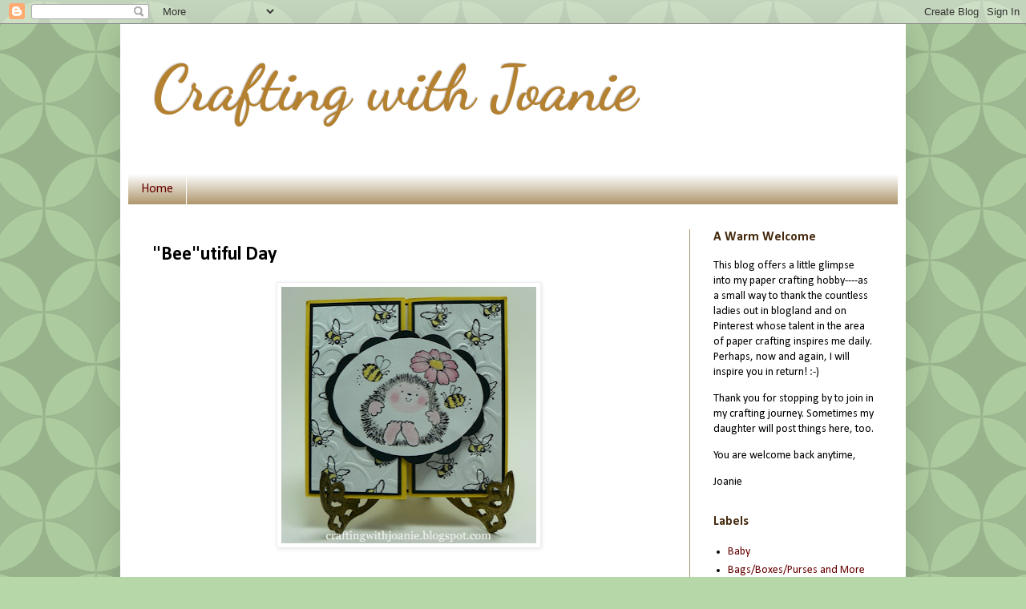

--- FILE ---
content_type: text/html; charset=UTF-8
request_url: https://craftingwithjoanie.blogspot.com/2011/09/beeutiful-day.html?showComment=1316981005209
body_size: 14092
content:
<!DOCTYPE html>
<html class='v2' dir='ltr' lang='en'>
<head>
<link href='https://www.blogger.com/static/v1/widgets/335934321-css_bundle_v2.css' rel='stylesheet' type='text/css'/>
<meta content='width=1100' name='viewport'/>
<meta content='text/html; charset=UTF-8' http-equiv='Content-Type'/>
<meta content='blogger' name='generator'/>
<link href='https://craftingwithjoanie.blogspot.com/favicon.ico' rel='icon' type='image/x-icon'/>
<link href='http://craftingwithjoanie.blogspot.com/2011/09/beeutiful-day.html' rel='canonical'/>
<link rel="alternate" type="application/atom+xml" title="Crafting with Joanie - Atom" href="https://craftingwithjoanie.blogspot.com/feeds/posts/default" />
<link rel="alternate" type="application/rss+xml" title="Crafting with Joanie - RSS" href="https://craftingwithjoanie.blogspot.com/feeds/posts/default?alt=rss" />
<link rel="service.post" type="application/atom+xml" title="Crafting with Joanie - Atom" href="https://www.blogger.com/feeds/4099776293365684944/posts/default" />

<link rel="alternate" type="application/atom+xml" title="Crafting with Joanie - Atom" href="https://craftingwithjoanie.blogspot.com/feeds/8852471319637819368/comments/default" />
<!--Can't find substitution for tag [blog.ieCssRetrofitLinks]-->
<link href='https://blogger.googleusercontent.com/img/b/R29vZ2xl/AVvXsEhVm5u8WE6SOymUlvglNflcD5lkqsiWBMG5Wh-MXbgPk5Q5SCG7UvX-IHKXSF04HA4amHbyM0UYSifnKOOtZEQTRvnVGn3CwvP2UhVA4MPNWdkt7gm5tH7XKI5QcjfrGEH4dhkrqV4VHLc/s320/Bee+Card.JPG' rel='image_src'/>
<meta content='http://craftingwithjoanie.blogspot.com/2011/09/beeutiful-day.html' property='og:url'/>
<meta content='&quot;Bee&quot;utiful Day' property='og:title'/>
<meta content='       Hello there, this I think is a gate fold card.  The measurments are 4 1/4 by 11.  Score at 2&quot;,  3 3/4&quot;,   7 1/4&quot;, and 9&quot;.   I used Gr...' property='og:description'/>
<meta content='https://blogger.googleusercontent.com/img/b/R29vZ2xl/AVvXsEhVm5u8WE6SOymUlvglNflcD5lkqsiWBMG5Wh-MXbgPk5Q5SCG7UvX-IHKXSF04HA4amHbyM0UYSifnKOOtZEQTRvnVGn3CwvP2UhVA4MPNWdkt7gm5tH7XKI5QcjfrGEH4dhkrqV4VHLc/w1200-h630-p-k-no-nu/Bee+Card.JPG' property='og:image'/>
<title>Crafting with Joanie: "Bee"utiful Day</title>
<style type='text/css'>@font-face{font-family:'Calibri';font-style:normal;font-weight:400;font-display:swap;src:url(//fonts.gstatic.com/l/font?kit=J7afnpV-BGlaFfdAhLEY67FIEjg&skey=a1029226f80653a8&v=v15)format('woff2');unicode-range:U+0000-00FF,U+0131,U+0152-0153,U+02BB-02BC,U+02C6,U+02DA,U+02DC,U+0304,U+0308,U+0329,U+2000-206F,U+20AC,U+2122,U+2191,U+2193,U+2212,U+2215,U+FEFF,U+FFFD;}@font-face{font-family:'Calibri';font-style:normal;font-weight:700;font-display:swap;src:url(//fonts.gstatic.com/l/font?kit=J7aanpV-BGlaFfdAjAo9_pxqHxIZrCE&skey=cd2dd6afe6bf0eb2&v=v15)format('woff2');unicode-range:U+0000-00FF,U+0131,U+0152-0153,U+02BB-02BC,U+02C6,U+02DA,U+02DC,U+0304,U+0308,U+0329,U+2000-206F,U+20AC,U+2122,U+2191,U+2193,U+2212,U+2215,U+FEFF,U+FFFD;}@font-face{font-family:'Dancing Script';font-style:normal;font-weight:700;font-display:swap;src:url(//fonts.gstatic.com/s/dancingscript/v29/If2cXTr6YS-zF4S-kcSWSVi_sxjsohD9F50Ruu7B1i03Rep8hNX6plRPjLo.woff2)format('woff2');unicode-range:U+0102-0103,U+0110-0111,U+0128-0129,U+0168-0169,U+01A0-01A1,U+01AF-01B0,U+0300-0301,U+0303-0304,U+0308-0309,U+0323,U+0329,U+1EA0-1EF9,U+20AB;}@font-face{font-family:'Dancing Script';font-style:normal;font-weight:700;font-display:swap;src:url(//fonts.gstatic.com/s/dancingscript/v29/If2cXTr6YS-zF4S-kcSWSVi_sxjsohD9F50Ruu7B1i03ROp8hNX6plRPjLo.woff2)format('woff2');unicode-range:U+0100-02BA,U+02BD-02C5,U+02C7-02CC,U+02CE-02D7,U+02DD-02FF,U+0304,U+0308,U+0329,U+1D00-1DBF,U+1E00-1E9F,U+1EF2-1EFF,U+2020,U+20A0-20AB,U+20AD-20C0,U+2113,U+2C60-2C7F,U+A720-A7FF;}@font-face{font-family:'Dancing Script';font-style:normal;font-weight:700;font-display:swap;src:url(//fonts.gstatic.com/s/dancingscript/v29/If2cXTr6YS-zF4S-kcSWSVi_sxjsohD9F50Ruu7B1i03Sup8hNX6plRP.woff2)format('woff2');unicode-range:U+0000-00FF,U+0131,U+0152-0153,U+02BB-02BC,U+02C6,U+02DA,U+02DC,U+0304,U+0308,U+0329,U+2000-206F,U+20AC,U+2122,U+2191,U+2193,U+2212,U+2215,U+FEFF,U+FFFD;}</style>
<style id='page-skin-1' type='text/css'><!--
/*
-----------------------------------------------
Blogger Template Style
Name:     Simple
Designer: Blogger
URL:      www.blogger.com
----------------------------------------------- */
/* Content
----------------------------------------------- */
body {
font: normal normal 14px Calibri;
color: #000000;
background: #b6d7a8 url(//themes.googleusercontent.com/image?id=0BwVBOzw_-hbMODkzNDVjYTEtYzNiYi00YjRkLThkZjAtOGM0MGI5NzRhZjM4) repeat scroll top center /* Credit: Ollustrator (http://www.istockphoto.com/googleimages.php?id=9505737&platform=blogger) */;
padding: 0 40px 40px 40px;
}
html body .region-inner {
min-width: 0;
max-width: 100%;
width: auto;
}
h2 {
font-size: 22px;
}
a:link {
text-decoration:none;
color: #660000;
}
a:visited {
text-decoration:none;
color: #660000;
}
a:hover {
text-decoration:underline;
color: #274e13;
}
.body-fauxcolumn-outer .fauxcolumn-inner {
background: transparent none repeat scroll top left;
_background-image: none;
}
.body-fauxcolumn-outer .cap-top {
position: absolute;
z-index: 1;
height: 400px;
width: 100%;
}
.body-fauxcolumn-outer .cap-top .cap-left {
width: 100%;
background: transparent none repeat-x scroll top left;
_background-image: none;
}
.content-outer {
-moz-box-shadow: 0 0 40px rgba(0, 0, 0, .15);
-webkit-box-shadow: 0 0 5px rgba(0, 0, 0, .15);
-goog-ms-box-shadow: 0 0 10px #333333;
box-shadow: 0 0 40px rgba(0, 0, 0, .15);
margin-bottom: 1px;
}
.content-inner {
padding: 10px 10px;
}
.content-inner {
background-color: #ffffff;
}
/* Header
----------------------------------------------- */
.header-outer {
background: transparent none repeat-x scroll 0 -400px;
_background-image: none;
}
.Header h1 {
font: normal bold 80px Dancing Script;
color: #b48131;
text-shadow: -1px -1px 1px rgba(0, 0, 0, .2);
}
.Header h1 a {
color: #b48131;
}
.Header .description {
font-size: 140%;
color: #44290d;
}
.header-inner .Header .titlewrapper {
padding: 22px 30px;
}
.header-inner .Header .descriptionwrapper {
padding: 0 30px;
}
/* Tabs
----------------------------------------------- */
.tabs-inner .section:first-child {
border-top: 1px solid #ffffff;
}
.tabs-inner .section:first-child ul {
margin-top: -1px;
border-top: 1px solid #ffffff;
border-left: 0 solid #ffffff;
border-right: 0 solid #ffffff;
}
.tabs-inner .widget ul {
background: #ad966c url(https://resources.blogblog.com/blogblog/data/1kt/simple/gradients_light.png) repeat-x scroll 0 -800px;
_background-image: none;
border-bottom: 1px solid #ffffff;
margin-top: 0;
margin-left: -30px;
margin-right: -30px;
}
.tabs-inner .widget li a {
display: inline-block;
padding: .6em 1em;
font: normal normal 16px Calibri;
color: #660000;
border-left: 1px solid #ffffff;
border-right: 1px solid #ffffff;
}
.tabs-inner .widget li:first-child a {
border-left: none;
}
.tabs-inner .widget li.selected a, .tabs-inner .widget li a:hover {
color: #ffffff;
background-color: #44290d;
text-decoration: none;
}
/* Columns
----------------------------------------------- */
.main-outer {
border-top: 0 solid #ad966c;
}
.fauxcolumn-left-outer .fauxcolumn-inner {
border-right: 1px solid #ad966c;
}
.fauxcolumn-right-outer .fauxcolumn-inner {
border-left: 1px solid #ad966c;
}
/* Headings
----------------------------------------------- */
div.widget > h2,
div.widget h2.title {
margin: 0 0 1em 0;
font: normal bold 16px Calibri;
color: #44290d;
}
/* Widgets
----------------------------------------------- */
.widget .zippy {
color: #44290d;
text-shadow: 2px 2px 1px rgba(0, 0, 0, .1);
}
.widget .popular-posts ul {
list-style: none;
}
/* Posts
----------------------------------------------- */
h2.date-header {
font: normal bold 11px Arial, Tahoma, Helvetica, FreeSans, sans-serif;
}
.date-header span {
background-color: transparent;
color: #ad966c;
padding: inherit;
letter-spacing: inherit;
margin: inherit;
}
.main-inner {
padding-top: 30px;
padding-bottom: 30px;
}
.main-inner .column-center-inner {
padding: 0 15px;
}
.main-inner .column-center-inner .section {
margin: 0 15px;
}
.post {
margin: 0 0 25px 0;
}
h3.post-title, .comments h4 {
font: normal bold 24px Calibri;
margin: .75em 0 0;
}
.post-body {
font-size: 110%;
line-height: 1.4;
position: relative;
}
.post-body img, .post-body .tr-caption-container, .Profile img, .Image img,
.BlogList .item-thumbnail img {
padding: 2px;
background: #ffffff;
border: 1px solid #efefef;
-moz-box-shadow: 1px 1px 5px rgba(0, 0, 0, .1);
-webkit-box-shadow: 1px 1px 5px rgba(0, 0, 0, .1);
box-shadow: 1px 1px 5px rgba(0, 0, 0, .1);
}
.post-body img, .post-body .tr-caption-container {
padding: 5px;
}
.post-body .tr-caption-container {
color: #44290d;
}
.post-body .tr-caption-container img {
padding: 0;
background: transparent;
border: none;
-moz-box-shadow: 0 0 0 rgba(0, 0, 0, .1);
-webkit-box-shadow: 0 0 0 rgba(0, 0, 0, .1);
box-shadow: 0 0 0 rgba(0, 0, 0, .1);
}
.post-header {
margin: 0 0 1.5em;
line-height: 1.6;
font-size: 90%;
}
.post-footer {
margin: 20px -2px 0;
padding: 5px 10px;
color: #ad966c;
background-color: #fafafa;
border-bottom: 1px solid #efefef;
line-height: 1.6;
font-size: 90%;
}
#comments .comment-author {
padding-top: 1.5em;
border-top: 1px solid #ad966c;
background-position: 0 1.5em;
}
#comments .comment-author:first-child {
padding-top: 0;
border-top: none;
}
.avatar-image-container {
margin: .2em 0 0;
}
#comments .avatar-image-container img {
border: 1px solid #efefef;
}
/* Comments
----------------------------------------------- */
.comments .comments-content .icon.blog-author {
background-repeat: no-repeat;
background-image: url([data-uri]);
}
.comments .comments-content .loadmore a {
border-top: 1px solid #44290d;
border-bottom: 1px solid #44290d;
}
.comments .comment-thread.inline-thread {
background-color: #fafafa;
}
.comments .continue {
border-top: 2px solid #44290d;
}
/* Accents
---------------------------------------------- */
.section-columns td.columns-cell {
border-left: 1px solid #ad966c;
}
.blog-pager {
background: transparent none no-repeat scroll top center;
}
.blog-pager-older-link, .home-link,
.blog-pager-newer-link {
background-color: #ffffff;
padding: 5px;
}
.footer-outer {
border-top: 0 dashed #bbbbbb;
}
/* Mobile
----------------------------------------------- */
body.mobile  {
background-size: auto;
}
.mobile .body-fauxcolumn-outer {
background: transparent none repeat scroll top left;
}
.mobile .body-fauxcolumn-outer .cap-top {
background-size: 100% auto;
}
.mobile .content-outer {
-webkit-box-shadow: 0 0 3px rgba(0, 0, 0, .15);
box-shadow: 0 0 3px rgba(0, 0, 0, .15);
}
.mobile .tabs-inner .widget ul {
margin-left: 0;
margin-right: 0;
}
.mobile .post {
margin: 0;
}
.mobile .main-inner .column-center-inner .section {
margin: 0;
}
.mobile .date-header span {
padding: 0.1em 10px;
margin: 0 -10px;
}
.mobile h3.post-title {
margin: 0;
}
.mobile .blog-pager {
background: transparent none no-repeat scroll top center;
}
.mobile .footer-outer {
border-top: none;
}
.mobile .main-inner, .mobile .footer-inner {
background-color: #ffffff;
}
.mobile-index-contents {
color: #000000;
}
.mobile-link-button {
background-color: #660000;
}
.mobile-link-button a:link, .mobile-link-button a:visited {
color: #ffffff;
}
.mobile .tabs-inner .section:first-child {
border-top: none;
}
.mobile .tabs-inner .PageList .widget-content {
background-color: #44290d;
color: #ffffff;
border-top: 1px solid #ffffff;
border-bottom: 1px solid #ffffff;
}
.mobile .tabs-inner .PageList .widget-content .pagelist-arrow {
border-left: 1px solid #ffffff;
}

--></style>
<style id='template-skin-1' type='text/css'><!--
body {
min-width: 980px;
}
.content-outer, .content-fauxcolumn-outer, .region-inner {
min-width: 980px;
max-width: 980px;
_width: 980px;
}
.main-inner .columns {
padding-left: 0px;
padding-right: 260px;
}
.main-inner .fauxcolumn-center-outer {
left: 0px;
right: 260px;
/* IE6 does not respect left and right together */
_width: expression(this.parentNode.offsetWidth -
parseInt("0px") -
parseInt("260px") + 'px');
}
.main-inner .fauxcolumn-left-outer {
width: 0px;
}
.main-inner .fauxcolumn-right-outer {
width: 260px;
}
.main-inner .column-left-outer {
width: 0px;
right: 100%;
margin-left: -0px;
}
.main-inner .column-right-outer {
width: 260px;
margin-right: -260px;
}
#layout {
min-width: 0;
}
#layout .content-outer {
min-width: 0;
width: 800px;
}
#layout .region-inner {
min-width: 0;
width: auto;
}
body#layout div.add_widget {
padding: 8px;
}
body#layout div.add_widget a {
margin-left: 32px;
}
--></style>
<style>
    body {background-image:url(\/\/themes.googleusercontent.com\/image?id=0BwVBOzw_-hbMODkzNDVjYTEtYzNiYi00YjRkLThkZjAtOGM0MGI5NzRhZjM4);}
    
@media (max-width: 200px) { body {background-image:url(\/\/themes.googleusercontent.com\/image?id=0BwVBOzw_-hbMODkzNDVjYTEtYzNiYi00YjRkLThkZjAtOGM0MGI5NzRhZjM4&options=w200);}}
@media (max-width: 400px) and (min-width: 201px) { body {background-image:url(\/\/themes.googleusercontent.com\/image?id=0BwVBOzw_-hbMODkzNDVjYTEtYzNiYi00YjRkLThkZjAtOGM0MGI5NzRhZjM4&options=w400);}}
@media (max-width: 800px) and (min-width: 401px) { body {background-image:url(\/\/themes.googleusercontent.com\/image?id=0BwVBOzw_-hbMODkzNDVjYTEtYzNiYi00YjRkLThkZjAtOGM0MGI5NzRhZjM4&options=w800);}}
@media (max-width: 1200px) and (min-width: 801px) { body {background-image:url(\/\/themes.googleusercontent.com\/image?id=0BwVBOzw_-hbMODkzNDVjYTEtYzNiYi00YjRkLThkZjAtOGM0MGI5NzRhZjM4&options=w1200);}}
/* Last tag covers anything over one higher than the previous max-size cap. */
@media (min-width: 1201px) { body {background-image:url(\/\/themes.googleusercontent.com\/image?id=0BwVBOzw_-hbMODkzNDVjYTEtYzNiYi00YjRkLThkZjAtOGM0MGI5NzRhZjM4&options=w1600);}}
  </style>
<link href='https://www.blogger.com/dyn-css/authorization.css?targetBlogID=4099776293365684944&amp;zx=e1c651ed-5f7a-433b-a4ff-383fe4b12843' media='none' onload='if(media!=&#39;all&#39;)media=&#39;all&#39;' rel='stylesheet'/><noscript><link href='https://www.blogger.com/dyn-css/authorization.css?targetBlogID=4099776293365684944&amp;zx=e1c651ed-5f7a-433b-a4ff-383fe4b12843' rel='stylesheet'/></noscript>
<meta name='google-adsense-platform-account' content='ca-host-pub-1556223355139109'/>
<meta name='google-adsense-platform-domain' content='blogspot.com'/>

</head>
<body class='loading variant-pale'>
<div class='navbar section' id='navbar' name='Navbar'><div class='widget Navbar' data-version='1' id='Navbar1'><script type="text/javascript">
    function setAttributeOnload(object, attribute, val) {
      if(window.addEventListener) {
        window.addEventListener('load',
          function(){ object[attribute] = val; }, false);
      } else {
        window.attachEvent('onload', function(){ object[attribute] = val; });
      }
    }
  </script>
<div id="navbar-iframe-container"></div>
<script type="text/javascript" src="https://apis.google.com/js/platform.js"></script>
<script type="text/javascript">
      gapi.load("gapi.iframes:gapi.iframes.style.bubble", function() {
        if (gapi.iframes && gapi.iframes.getContext) {
          gapi.iframes.getContext().openChild({
              url: 'https://www.blogger.com/navbar/4099776293365684944?po\x3d8852471319637819368\x26origin\x3dhttps://craftingwithjoanie.blogspot.com',
              where: document.getElementById("navbar-iframe-container"),
              id: "navbar-iframe"
          });
        }
      });
    </script><script type="text/javascript">
(function() {
var script = document.createElement('script');
script.type = 'text/javascript';
script.src = '//pagead2.googlesyndication.com/pagead/js/google_top_exp.js';
var head = document.getElementsByTagName('head')[0];
if (head) {
head.appendChild(script);
}})();
</script>
</div></div>
<div class='body-fauxcolumns'>
<div class='fauxcolumn-outer body-fauxcolumn-outer'>
<div class='cap-top'>
<div class='cap-left'></div>
<div class='cap-right'></div>
</div>
<div class='fauxborder-left'>
<div class='fauxborder-right'></div>
<div class='fauxcolumn-inner'>
</div>
</div>
<div class='cap-bottom'>
<div class='cap-left'></div>
<div class='cap-right'></div>
</div>
</div>
</div>
<div class='content'>
<div class='content-fauxcolumns'>
<div class='fauxcolumn-outer content-fauxcolumn-outer'>
<div class='cap-top'>
<div class='cap-left'></div>
<div class='cap-right'></div>
</div>
<div class='fauxborder-left'>
<div class='fauxborder-right'></div>
<div class='fauxcolumn-inner'>
</div>
</div>
<div class='cap-bottom'>
<div class='cap-left'></div>
<div class='cap-right'></div>
</div>
</div>
</div>
<div class='content-outer'>
<div class='content-cap-top cap-top'>
<div class='cap-left'></div>
<div class='cap-right'></div>
</div>
<div class='fauxborder-left content-fauxborder-left'>
<div class='fauxborder-right content-fauxborder-right'></div>
<div class='content-inner'>
<header>
<div class='header-outer'>
<div class='header-cap-top cap-top'>
<div class='cap-left'></div>
<div class='cap-right'></div>
</div>
<div class='fauxborder-left header-fauxborder-left'>
<div class='fauxborder-right header-fauxborder-right'></div>
<div class='region-inner header-inner'>
<div class='header section' id='header' name='Header'><div class='widget Header' data-version='1' id='Header1'>
<div id='header-inner'>
<div class='titlewrapper'>
<h1 class='title'>
<a href='https://craftingwithjoanie.blogspot.com/'>
Crafting with Joanie
</a>
</h1>
</div>
<div class='descriptionwrapper'>
<p class='description'><span>
</span></p>
</div>
</div>
</div></div>
</div>
</div>
<div class='header-cap-bottom cap-bottom'>
<div class='cap-left'></div>
<div class='cap-right'></div>
</div>
</div>
</header>
<div class='tabs-outer'>
<div class='tabs-cap-top cap-top'>
<div class='cap-left'></div>
<div class='cap-right'></div>
</div>
<div class='fauxborder-left tabs-fauxborder-left'>
<div class='fauxborder-right tabs-fauxborder-right'></div>
<div class='region-inner tabs-inner'>
<div class='tabs section' id='crosscol' name='Cross-Column'><div class='widget PageList' data-version='1' id='PageList1'>
<h2>Pages</h2>
<div class='widget-content'>
<ul>
<li>
<a href='https://craftingwithjoanie.blogspot.com/'>Home</a>
</li>
</ul>
<div class='clear'></div>
</div>
</div></div>
<div class='tabs no-items section' id='crosscol-overflow' name='Cross-Column 2'></div>
</div>
</div>
<div class='tabs-cap-bottom cap-bottom'>
<div class='cap-left'></div>
<div class='cap-right'></div>
</div>
</div>
<div class='main-outer'>
<div class='main-cap-top cap-top'>
<div class='cap-left'></div>
<div class='cap-right'></div>
</div>
<div class='fauxborder-left main-fauxborder-left'>
<div class='fauxborder-right main-fauxborder-right'></div>
<div class='region-inner main-inner'>
<div class='columns fauxcolumns'>
<div class='fauxcolumn-outer fauxcolumn-center-outer'>
<div class='cap-top'>
<div class='cap-left'></div>
<div class='cap-right'></div>
</div>
<div class='fauxborder-left'>
<div class='fauxborder-right'></div>
<div class='fauxcolumn-inner'>
</div>
</div>
<div class='cap-bottom'>
<div class='cap-left'></div>
<div class='cap-right'></div>
</div>
</div>
<div class='fauxcolumn-outer fauxcolumn-left-outer'>
<div class='cap-top'>
<div class='cap-left'></div>
<div class='cap-right'></div>
</div>
<div class='fauxborder-left'>
<div class='fauxborder-right'></div>
<div class='fauxcolumn-inner'>
</div>
</div>
<div class='cap-bottom'>
<div class='cap-left'></div>
<div class='cap-right'></div>
</div>
</div>
<div class='fauxcolumn-outer fauxcolumn-right-outer'>
<div class='cap-top'>
<div class='cap-left'></div>
<div class='cap-right'></div>
</div>
<div class='fauxborder-left'>
<div class='fauxborder-right'></div>
<div class='fauxcolumn-inner'>
</div>
</div>
<div class='cap-bottom'>
<div class='cap-left'></div>
<div class='cap-right'></div>
</div>
</div>
<!-- corrects IE6 width calculation -->
<div class='columns-inner'>
<div class='column-center-outer'>
<div class='column-center-inner'>
<div class='main section' id='main' name='Main'><div class='widget Blog' data-version='1' id='Blog1'>
<div class='blog-posts hfeed'>

          <div class="date-outer">
        

          <div class="date-posts">
        
<div class='post-outer'>
<div class='post hentry uncustomized-post-template' itemprop='blogPost' itemscope='itemscope' itemtype='http://schema.org/BlogPosting'>
<meta content='https://blogger.googleusercontent.com/img/b/R29vZ2xl/AVvXsEhVm5u8WE6SOymUlvglNflcD5lkqsiWBMG5Wh-MXbgPk5Q5SCG7UvX-IHKXSF04HA4amHbyM0UYSifnKOOtZEQTRvnVGn3CwvP2UhVA4MPNWdkt7gm5tH7XKI5QcjfrGEH4dhkrqV4VHLc/s320/Bee+Card.JPG' itemprop='image_url'/>
<meta content='4099776293365684944' itemprop='blogId'/>
<meta content='8852471319637819368' itemprop='postId'/>
<a name='8852471319637819368'></a>
<h3 class='post-title entry-title' itemprop='name'>
"Bee"utiful Day
</h3>
<div class='post-header'>
<div class='post-header-line-1'></div>
</div>
<div class='post-body entry-content' id='post-body-8852471319637819368' itemprop='description articleBody'>
<div class="separator" style="clear: both; text-align: center;">
<a href="https://blogger.googleusercontent.com/img/b/R29vZ2xl/AVvXsEhVm5u8WE6SOymUlvglNflcD5lkqsiWBMG5Wh-MXbgPk5Q5SCG7UvX-IHKXSF04HA4amHbyM0UYSifnKOOtZEQTRvnVGn3CwvP2UhVA4MPNWdkt7gm5tH7XKI5QcjfrGEH4dhkrqV4VHLc/s1600/Bee+Card.JPG" imageanchor="1" style="margin-left: 1em; margin-right: 1em;"><img border="0" height="320" src="https://blogger.googleusercontent.com/img/b/R29vZ2xl/AVvXsEhVm5u8WE6SOymUlvglNflcD5lkqsiWBMG5Wh-MXbgPk5Q5SCG7UvX-IHKXSF04HA4amHbyM0UYSifnKOOtZEQTRvnVGn3CwvP2UhVA4MPNWdkt7gm5tH7XKI5QcjfrGEH4dhkrqV4VHLc/s320/Bee+Card.JPG" width="318" /></a></div>
<div class="separator" style="clear: both; text-align: center;">
<br /></div>
<div class="separator" style="clear: both; text-align: center;">
<br /></div>
<div class="separator" style="clear: both; text-align: center;">
Hello there, this I think is a gate fold card.&nbsp; The measurments are 4 1/4 by 11.&nbsp; Score at 2",&nbsp; 3 3/4", </div>
<div class="separator" style="clear: both; text-align: center;">
7 1/4", and 9".&nbsp;&nbsp; I used Grey Flannel ink along with Sunny Yellow, Baby Pink, and also Blush, a&nbsp;CTMH product.&nbsp; The stamp set was from Penny Black.</div>
<div class="separator" style="clear: both; text-align: center;">
<br /></div>
<div class="separator" style="clear: both; text-align: center;">
<br /></div>
<div class="separator" style="clear: both; text-align: center;">
<a href="https://blogger.googleusercontent.com/img/b/R29vZ2xl/AVvXsEgIuXxWLvF-loyfBL_65MHFoJlpVqZsmbLgt5jXrcW8LOjrtYYjOXqo737A5TQgwESXGQzuvgTX0FaNeWVNguLp_EQ5DQkCjyi4quNTJXkljWdpphyphenhyphenmuiJidTJXEWD39eyjtuMReSeuZtw/s1600/Bee+Card+2.JPG" imageanchor="1" style="margin-left: 1em; margin-right: 1em;"><img border="0" height="202" src="https://blogger.googleusercontent.com/img/b/R29vZ2xl/AVvXsEgIuXxWLvF-loyfBL_65MHFoJlpVqZsmbLgt5jXrcW8LOjrtYYjOXqo737A5TQgwESXGQzuvgTX0FaNeWVNguLp_EQ5DQkCjyi4quNTJXkljWdpphyphenhyphenmuiJidTJXEWD39eyjtuMReSeuZtw/s320/Bee+Card+2.JPG" width="320" /></a></div>
<br />
<br />
<div class="separator" style="clear: both; text-align: center;">
<a href="https://blogger.googleusercontent.com/img/b/R29vZ2xl/AVvXsEioVmSj1NIiDCBpWp5rr4JTIadgj0OXCtQ1qeJOFOlAL35lxcyePPbX-eHiuSgUFEypxAGOqsNW6QsMWK-27UlSJvdgXSPuftZvUDxnH-GEJ_sqUS48_oPWvcYTQlkq1Rv0XZFqthXTmoI/s1600/Bee+Card+3.JPG" imageanchor="1" style="margin-left: 1em; margin-right: 1em;"><img border="0" height="194" src="https://blogger.googleusercontent.com/img/b/R29vZ2xl/AVvXsEioVmSj1NIiDCBpWp5rr4JTIadgj0OXCtQ1qeJOFOlAL35lxcyePPbX-eHiuSgUFEypxAGOqsNW6QsMWK-27UlSJvdgXSPuftZvUDxnH-GEJ_sqUS48_oPWvcYTQlkq1Rv0XZFqthXTmoI/s320/Bee+Card+3.JPG" width="320" /></a></div>
<br />
<br />
<div class="separator" style="clear: both; text-align: center;">
<a href="https://blogger.googleusercontent.com/img/b/R29vZ2xl/AVvXsEhIyokIzAMoaLrm87g1bz0Y_92orik7JgNHt9RuPWr5hk7Z9ielJXjMew0dPVcgDPK6QjmnZpg2gTJrVfNAC1JSjp_3QkBFtW1J93I3kJQ0wj0iG-GHYfG3Xp4Qnz7iBm1ai2tuHrEyoUY/s1600/Bee+Card+4.JPG" imageanchor="1" style="margin-left: 1em; margin-right: 1em;"><img border="0" height="231" src="https://blogger.googleusercontent.com/img/b/R29vZ2xl/AVvXsEhIyokIzAMoaLrm87g1bz0Y_92orik7JgNHt9RuPWr5hk7Z9ielJXjMew0dPVcgDPK6QjmnZpg2gTJrVfNAC1JSjp_3QkBFtW1J93I3kJQ0wj0iG-GHYfG3Xp4Qnz7iBm1ai2tuHrEyoUY/s320/Bee+Card+4.JPG" width="320" /></a></div>
<br />
Thank you so much for stopping by, hope you have a "Bee"utiful day, ;-) Joanie
<div style='clear: both;'></div>
</div>
<div class='post-footer'>
<div class='post-footer-line post-footer-line-1'>
<span class='post-author vcard'>
</span>
<span class='post-timestamp'>
</span>
<span class='post-comment-link'>
</span>
<span class='post-icons'>
</span>
<div class='post-share-buttons goog-inline-block'>
</div>
</div>
<div class='post-footer-line post-footer-line-2'>
<span class='post-labels'>
Labels:
<a href='https://craftingwithjoanie.blogspot.com/search/label/Just%20Because' rel='tag'>Just Because</a>
</span>
</div>
<div class='post-footer-line post-footer-line-3'>
<span class='post-location'>
</span>
</div>
</div>
</div>
<div class='comments' id='comments'>
<a name='comments'></a>
<h4>4 comments:</h4>
<div id='Blog1_comments-block-wrapper'>
<dl class='avatar-comment-indent' id='comments-block'>
<dt class='comment-author ' id='c1799334647985842054'>
<a name='c1799334647985842054'></a>
<div class="avatar-image-container avatar-stock"><span dir="ltr"><a href="https://www.blogger.com/profile/13740972081621708752" target="" rel="nofollow" onclick="" class="avatar-hovercard" id="av-1799334647985842054-13740972081621708752"><img src="//www.blogger.com/img/blogger_logo_round_35.png" width="35" height="35" alt="" title="Jane O&amp;#39;Leary">

</a></span></div>
<a href='https://www.blogger.com/profile/13740972081621708752' rel='nofollow'>Jane O&#39;Leary</a>
said...
</dt>
<dd class='comment-body' id='Blog1_cmt-1799334647985842054'>
<p>
Oh my gosh, that is the cutest little critter. Love it.
</p>
</dd>
<dd class='comment-footer'>
<span class='comment-timestamp'>
<a href='https://craftingwithjoanie.blogspot.com/2011/09/beeutiful-day.html?showComment=1316641640662#c1799334647985842054' title='comment permalink'>
September 21, 2011 at 2:47&#8239;PM
</a>
<span class='item-control blog-admin pid-86989995'>
<a class='comment-delete' href='https://www.blogger.com/comment/delete/4099776293365684944/1799334647985842054' title='Delete Comment'>
<img src='https://resources.blogblog.com/img/icon_delete13.gif'/>
</a>
</span>
</span>
</dd>
<dt class='comment-author ' id='c3081308961061215942'>
<a name='c3081308961061215942'></a>
<div class="avatar-image-container avatar-stock"><span dir="ltr"><img src="//resources.blogblog.com/img/blank.gif" width="35" height="35" alt="" title="Anonymous">

</span></div>
Anonymous
said...
</dt>
<dd class='comment-body' id='Blog1_cmt-3081308961061215942'>
<p>
Suuuuuuuper cute!  So you started with a 12&quot; x 5 1/2&quot; piece of paper?  I&#39;m totally diggin&#39; this style.  Way to go!  :-)
</p>
</dd>
<dd class='comment-footer'>
<span class='comment-timestamp'>
<a href='https://craftingwithjoanie.blogspot.com/2011/09/beeutiful-day.html?showComment=1316643636095#c3081308961061215942' title='comment permalink'>
September 21, 2011 at 3:20&#8239;PM
</a>
<span class='item-control blog-admin pid-292198758'>
<a class='comment-delete' href='https://www.blogger.com/comment/delete/4099776293365684944/3081308961061215942' title='Delete Comment'>
<img src='https://resources.blogblog.com/img/icon_delete13.gif'/>
</a>
</span>
</span>
</dd>
<dt class='comment-author blog-author' id='c1841813294497791925'>
<a name='c1841813294497791925'></a>
<div class="avatar-image-container vcard"><span dir="ltr"><a href="https://www.blogger.com/profile/14948030441138474197" target="" rel="nofollow" onclick="" class="avatar-hovercard" id="av-1841813294497791925-14948030441138474197"><img src="https://resources.blogblog.com/img/blank.gif" width="35" height="35" class="delayLoad" style="display: none;" longdesc="//blogger.googleusercontent.com/img/b/R29vZ2xl/AVvXsEg2kyGmuog2vu5shhwXyZyLaidASosh14LyfU1NN_UTYbyUfIeOUrknkZRP3D5o_R3kgs6pf1VrZcCGDZsRQTsopzQwW3X-4ex_JuUeJtadEwdKHOCxZJETPHzN-AlDGA/s45-c/Rose+for+Profile+Photo.JPG" alt="" title="tjhubner">

<noscript><img src="//blogger.googleusercontent.com/img/b/R29vZ2xl/AVvXsEg2kyGmuog2vu5shhwXyZyLaidASosh14LyfU1NN_UTYbyUfIeOUrknkZRP3D5o_R3kgs6pf1VrZcCGDZsRQTsopzQwW3X-4ex_JuUeJtadEwdKHOCxZJETPHzN-AlDGA/s45-c/Rose+for+Profile+Photo.JPG" width="35" height="35" class="photo" alt=""></noscript></a></span></div>
<a href='https://www.blogger.com/profile/14948030441138474197' rel='nofollow'>tjhubner</a>
said...
</dt>
<dd class='comment-body' id='Blog1_cmt-1841813294497791925'>
<p>
Thank you so much ladies.  It is always so nice to know that someone out there liked what I made. Thank you once again.  Hugs Joanie
</p>
</dd>
<dd class='comment-footer'>
<span class='comment-timestamp'>
<a href='https://craftingwithjoanie.blogspot.com/2011/09/beeutiful-day.html?showComment=1316644903971#c1841813294497791925' title='comment permalink'>
September 21, 2011 at 3:41&#8239;PM
</a>
<span class='item-control blog-admin pid-375934474'>
<a class='comment-delete' href='https://www.blogger.com/comment/delete/4099776293365684944/1841813294497791925' title='Delete Comment'>
<img src='https://resources.blogblog.com/img/icon_delete13.gif'/>
</a>
</span>
</span>
</dd>
<dt class='comment-author ' id='c7379158105336495726'>
<a name='c7379158105336495726'></a>
<div class="avatar-image-container avatar-stock"><span dir="ltr"><a href="https://www.blogger.com/profile/13740972081621708752" target="" rel="nofollow" onclick="" class="avatar-hovercard" id="av-7379158105336495726-13740972081621708752"><img src="//www.blogger.com/img/blogger_logo_round_35.png" width="35" height="35" alt="" title="Jane O&amp;#39;Leary">

</a></span></div>
<a href='https://www.blogger.com/profile/13740972081621708752' rel='nofollow'>Jane O&#39;Leary</a>
said...
</dt>
<dd class='comment-body' id='Blog1_cmt-7379158105336495726'>
<p>
Joanie, you are truly an inspiration to me, thank you. I love your work and that&#39;s my I left you an award on my blog. Come visit and see your award. www.doingitwithink.blogspot.com
</p>
</dd>
<dd class='comment-footer'>
<span class='comment-timestamp'>
<a href='https://craftingwithjoanie.blogspot.com/2011/09/beeutiful-day.html?showComment=1316981005209#c7379158105336495726' title='comment permalink'>
September 25, 2011 at 1:03&#8239;PM
</a>
<span class='item-control blog-admin pid-86989995'>
<a class='comment-delete' href='https://www.blogger.com/comment/delete/4099776293365684944/7379158105336495726' title='Delete Comment'>
<img src='https://resources.blogblog.com/img/icon_delete13.gif'/>
</a>
</span>
</span>
</dd>
</dl>
</div>
<p class='comment-footer'>
<a href='https://www.blogger.com/comment/fullpage/post/4099776293365684944/8852471319637819368' onclick='javascript:window.open(this.href, "bloggerPopup", "toolbar=0,location=0,statusbar=1,menubar=0,scrollbars=yes,width=640,height=500"); return false;'>Post a Comment</a>
</p>
</div>
</div>

        </div></div>
      
</div>
<div class='blog-pager' id='blog-pager'>
<span id='blog-pager-newer-link'>
<a class='blog-pager-newer-link' href='https://craftingwithjoanie.blogspot.com/2011/09/this-is-first-for-me.html' id='Blog1_blog-pager-newer-link' title='Newer Post'>Newer Post</a>
</span>
<span id='blog-pager-older-link'>
<a class='blog-pager-older-link' href='https://craftingwithjoanie.blogspot.com/2011/09/pink-butterfly.html' id='Blog1_blog-pager-older-link' title='Older Post'>Older Post</a>
</span>
<a class='home-link' href='https://craftingwithjoanie.blogspot.com/'>Home</a>
</div>
<div class='clear'></div>
<div class='post-feeds'>
<div class='feed-links'>
Subscribe to:
<a class='feed-link' href='https://craftingwithjoanie.blogspot.com/feeds/8852471319637819368/comments/default' target='_blank' type='application/atom+xml'>Post Comments (Atom)</a>
</div>
</div>
</div></div>
</div>
</div>
<div class='column-left-outer'>
<div class='column-left-inner'>
<aside>
</aside>
</div>
</div>
<div class='column-right-outer'>
<div class='column-right-inner'>
<aside>
<div class='sidebar section' id='sidebar-right-1'><div class='widget Text' data-version='1' id='Text2'>
<h2 class='title'>A Warm Welcome</h2>
<div class='widget-content'>
<div><p>This blog offers a little glimpse into my paper crafting  hobby----as a small way to thank the countless ladies out in blogland  and on Pinterest whose talent in the area of paper crafting inspires me daily.  Perhaps,  now and again, I will inspire you in return!  :-)</p><p> </p></div><div><p>Thank you for stopping by to join in my crafting journey. Sometimes my daughter will post things here, too.<br /></p></div><div><p>You are welcome back anytime,</p><p>Joanie<br /></p></div>
</div>
<div class='clear'></div>
</div><div class='widget Label' data-version='1' id='Label1'>
<h2>Labels</h2>
<div class='widget-content list-label-widget-content'>
<ul>
<li>
<a dir='ltr' href='https://craftingwithjoanie.blogspot.com/search/label/Baby'>Baby</a>
</li>
<li>
<a dir='ltr' href='https://craftingwithjoanie.blogspot.com/search/label/Bags%2FBoxes%2FPurses%20and%20More'>Bags/Boxes/Purses and More</a>
</li>
<li>
<a dir='ltr' href='https://craftingwithjoanie.blogspot.com/search/label/Birthday'>Birthday</a>
</li>
<li>
<a dir='ltr' href='https://craftingwithjoanie.blogspot.com/search/label/Christmas'>Christmas</a>
</li>
<li>
<a dir='ltr' href='https://craftingwithjoanie.blogspot.com/search/label/Congratulations%2FGraduation'>Congratulations/Graduation</a>
</li>
<li>
<a dir='ltr' href='https://craftingwithjoanie.blogspot.com/search/label/Flowers%2FBows%2FEtc.'>Flowers/Bows/Etc.</a>
</li>
<li>
<a dir='ltr' href='https://craftingwithjoanie.blogspot.com/search/label/Fold%20Card'>Fold Card</a>
</li>
<li>
<a dir='ltr' href='https://craftingwithjoanie.blogspot.com/search/label/Get%20Well%20Soon'>Get Well Soon</a>
</li>
<li>
<a dir='ltr' href='https://craftingwithjoanie.blogspot.com/search/label/Just%20Because'>Just Because</a>
</li>
<li>
<a dir='ltr' href='https://craftingwithjoanie.blogspot.com/search/label/Other%20Holidays'>Other Holidays</a>
</li>
<li>
<a dir='ltr' href='https://craftingwithjoanie.blogspot.com/search/label/Shapes%20and%20Sizes'>Shapes and Sizes</a>
</li>
<li>
<a dir='ltr' href='https://craftingwithjoanie.blogspot.com/search/label/Sympathy'>Sympathy</a>
</li>
<li>
<a dir='ltr' href='https://craftingwithjoanie.blogspot.com/search/label/Techniques%20and%20Tips'>Techniques and Tips</a>
</li>
<li>
<a dir='ltr' href='https://craftingwithjoanie.blogspot.com/search/label/Thank%20You'>Thank You</a>
</li>
<li>
<a dir='ltr' href='https://craftingwithjoanie.blogspot.com/search/label/Valentine'>Valentine</a>
</li>
<li>
<a dir='ltr' href='https://craftingwithjoanie.blogspot.com/search/label/Wedding%2FAnniversary'>Wedding/Anniversary</a>
</li>
</ul>
<div class='clear'></div>
</div>
</div><div class='widget Followers' data-version='1' id='Followers1'>
<h2 class='title'>Followers</h2>
<div class='widget-content'>
<div id='Followers1-wrapper'>
<div style='margin-right:2px;'>
<div><script type="text/javascript" src="https://apis.google.com/js/platform.js"></script>
<div id="followers-iframe-container"></div>
<script type="text/javascript">
    window.followersIframe = null;
    function followersIframeOpen(url) {
      gapi.load("gapi.iframes", function() {
        if (gapi.iframes && gapi.iframes.getContext) {
          window.followersIframe = gapi.iframes.getContext().openChild({
            url: url,
            where: document.getElementById("followers-iframe-container"),
            messageHandlersFilter: gapi.iframes.CROSS_ORIGIN_IFRAMES_FILTER,
            messageHandlers: {
              '_ready': function(obj) {
                window.followersIframe.getIframeEl().height = obj.height;
              },
              'reset': function() {
                window.followersIframe.close();
                followersIframeOpen("https://www.blogger.com/followers/frame/4099776293365684944?colors\x3dCgt0cmFuc3BhcmVudBILdHJhbnNwYXJlbnQaByMwMDAwMDAiByM2NjAwMDAqByNmZmZmZmYyByM0NDI5MGQ6ByMwMDAwMDBCByM2NjAwMDBKByM0NDI5MGRSByM2NjAwMDBaC3RyYW5zcGFyZW50\x26pageSize\x3d21\x26hl\x3den\x26origin\x3dhttps://craftingwithjoanie.blogspot.com");
              },
              'open': function(url) {
                window.followersIframe.close();
                followersIframeOpen(url);
              }
            }
          });
        }
      });
    }
    followersIframeOpen("https://www.blogger.com/followers/frame/4099776293365684944?colors\x3dCgt0cmFuc3BhcmVudBILdHJhbnNwYXJlbnQaByMwMDAwMDAiByM2NjAwMDAqByNmZmZmZmYyByM0NDI5MGQ6ByMwMDAwMDBCByM2NjAwMDBKByM0NDI5MGRSByM2NjAwMDBaC3RyYW5zcGFyZW50\x26pageSize\x3d21\x26hl\x3den\x26origin\x3dhttps://craftingwithjoanie.blogspot.com");
  </script></div>
</div>
</div>
<div class='clear'></div>
</div>
</div><div class='widget PopularPosts' data-version='1' id='PopularPosts1'>
<h2>Popular Posts</h2>
<div class='widget-content popular-posts'>
<ul>
<li>
<div class='item-thumbnail-only'>
<div class='item-thumbnail'>
<a href='https://craftingwithjoanie.blogspot.com/2013/02/how-to-make-any-sized-envelope-easy-way.html' target='_blank'>
<img alt='' border='0' src='https://blogger.googleusercontent.com/img/b/R29vZ2xl/AVvXsEgWIgqCv1SsJe_Vxhn-EDJSxuyi3PPMnZ9SkbSCuLVJfeNuPJQj91oKtwjSdjPwBKqZxoE84Z-3w1mglyXrcyqQQN_41yBi1bPw75ai935dze1_Lplo3nOhPBVoLTwQOf35Fw3z2nKqowE/w72-h72-p-k-no-nu/Envelope+1.JPG'/>
</a>
</div>
<div class='item-title'><a href='https://craftingwithjoanie.blogspot.com/2013/02/how-to-make-any-sized-envelope-easy-way.html'>How to Make Any-Sized Envelope the Easy Way</a></div>
</div>
<div style='clear: both;'></div>
</li>
<li>
<div class='item-thumbnail-only'>
<div class='item-thumbnail'>
<a href='https://craftingwithjoanie.blogspot.com/2013/03/star-fold-card.html' target='_blank'>
<img alt='' border='0' src='https://blogger.googleusercontent.com/img/b/R29vZ2xl/AVvXsEhNY6DLbY0RlfUwPtYQm0jM75X8hFN70kvWHx8P3_39cYytuFqprELRdP4X24C8RqbwKyKhMkfygiP91Lix1g3S1YYR9Fm7AkUVDiuDyIOeFLwAY-XR00VLxJQ9mD6CICz4Cd7aiA5iLYU/w72-h72-p-k-no-nu/Star+Fold+1.JPG'/>
</a>
</div>
<div class='item-title'><a href='https://craftingwithjoanie.blogspot.com/2013/03/star-fold-card.html'>How to Make a Star Fold Card</a></div>
</div>
<div style='clear: both;'></div>
</li>
<li>
<div class='item-thumbnail-only'>
<div class='item-thumbnail'>
<a href='https://craftingwithjoanie.blogspot.com/2013/02/how-to-make-waterfall-fold-card.html' target='_blank'>
<img alt='' border='0' src='https://blogger.googleusercontent.com/img/b/R29vZ2xl/AVvXsEgXQi8uvmU8KR3NUfIr3d9imE-kd-khuZGgsAImcU5uLjIcblOvaJhaPYdIkaGIUDj9svXP349jh4yxpAA1dLob6CXHCdH-UzdYuAFXPPrFk3S22DfYHg_YvtqB7U8qp5LDYjF6bFlbTAE/w72-h72-p-k-no-nu/Country+Born+Waterfall+Card+1+by+Brenda+Frerichs.JPG'/>
</a>
</div>
<div class='item-title'><a href='https://craftingwithjoanie.blogspot.com/2013/02/how-to-make-waterfall-fold-card.html'>How to Make a Waterfall Fold Card</a></div>
</div>
<div style='clear: both;'></div>
</li>
<li>
<div class='item-thumbnail-only'>
<div class='item-thumbnail'>
<a href='https://craftingwithjoanie.blogspot.com/2012/02/miss-savannah-birthday-card.html' target='_blank'>
<img alt='' border='0' src='https://blogger.googleusercontent.com/img/b/R29vZ2xl/AVvXsEieEkHffsDy395-AjH2Acd86Zjg5hUDg0ytAOzkQG4mwFXlCSIhp_p4lkUDk7OjFYWAmRhRpDHlVCmav00jRyRvZIBrWwz3CumXRbSAC1vqOT0nnUdQLLbb7FOAMpxtEQbFxsLDCZ-c0Ms/w72-h72-p-k-no-nu/Savannah+Birthday+Card.JPG'/>
</a>
</div>
<div class='item-title'><a href='https://craftingwithjoanie.blogspot.com/2012/02/miss-savannah-birthday-card.html'>How to Make a Pop Up Balloon Card</a></div>
</div>
<div style='clear: both;'></div>
</li>
<li>
<div class='item-thumbnail-only'>
<div class='item-thumbnail'>
<a href='https://craftingwithjoanie.blogspot.com/2011/10/im-supposed-to-be-painting.html' target='_blank'>
<img alt='' border='0' src='https://blogger.googleusercontent.com/img/b/R29vZ2xl/AVvXsEiO6sbDIOIkmnZOTxzsTa_2MI7oUeKjeJac9uNWTqojbXEYSZmRFh70bya8wFoPNFCeJp7G-Ua8_RBo5d1eojCNOuWD6dLOafmS-M4QHsiyYlRyPXblsCVfLM7SuR7qZYOmZJ1PE6EAjzU/w72-h72-p-k-no-nu/Halloween+Card.JPG'/>
</a>
</div>
<div class='item-title'><a href='https://craftingwithjoanie.blogspot.com/2011/10/im-supposed-to-be-painting.html'>I'm supposed to be painting........</a></div>
</div>
<div style='clear: both;'></div>
</li>
<li>
<div class='item-thumbnail-only'>
<div class='item-thumbnail'>
<a href='https://craftingwithjoanie.blogspot.com/2014/02/sometimes-little-white-adds-so-much.html' target='_blank'>
<img alt='' border='0' src='https://blogger.googleusercontent.com/img/b/R29vZ2xl/AVvXsEj_oYD0j8fA-7hr1pXcTCBSfJ11gqgD0iHXf_4PYG2Yr_SeR81uGMCeI0tP3XsI24qek3An69rQBfiWoHKJJwQjW2kXJoKr-R36wnhAX8zHnOItne6-0GzEgx5rYAT_jxuZozQ_Q50lu_c/w72-h72-p-k-no-nu/Kraft+and+White+Gel+Pen+Card.JPG'/>
</a>
</div>
<div class='item-title'><a href='https://craftingwithjoanie.blogspot.com/2014/02/sometimes-little-white-adds-so-much.html'>Sometimes a Little White adds SO Much</a></div>
</div>
<div style='clear: both;'></div>
</li>
<li>
<div class='item-thumbnail-only'>
<div class='item-thumbnail'>
<a href='https://craftingwithjoanie.blogspot.com/2013/09/operation-uus-continues-with-twiggy.html' target='_blank'>
<img alt='' border='0' src='https://blogger.googleusercontent.com/img/b/R29vZ2xl/AVvXsEi4RE-RkqGbwpZDeknsmiC_B-G4-vdfnv3h1HQr0PPTp4LiOuxi9Kiu-DG_tZAUA_hsZb3XAB2WGhUc10KNA3RyhSs6-FAlI2Xf0_sTPbQKn5R2RPG4uBqwReV4GVuuJlMhZnqcCMSRQ9k/w72-h72-p-k-no-nu/Judith+twiggy+Christmas+card+with+CTMH+1.JPG'/>
</a>
</div>
<div class='item-title'><a href='https://craftingwithjoanie.blogspot.com/2013/09/operation-uus-continues-with-twiggy.html'>Operation U.U.S. Continues with Twiggy Christmas Tree Card</a></div>
</div>
<div style='clear: both;'></div>
</li>
<li>
<div class='item-thumbnail-only'>
<div class='item-thumbnail'>
<a href='https://craftingwithjoanie.blogspot.com/2013/10/its-going-to-be-use-what-you-have.html' target='_blank'>
<img alt='' border='0' src='https://blogger.googleusercontent.com/img/b/R29vZ2xl/AVvXsEjtmQMluaGJBH0pcC1rR8QPSKfRZwZLrvpffnpbsLm95psS_PxzIMznEIjvwHE5Hi2_lKhg2d1OoE4l7LA03Qyl5CtzG6H53VJ2EEW7_zvqwnMRz4uouCHCHj5LcvpVu_e45t04PEIKbbs/w72-h72-p-k-no-nu/Christmas+Memories+Card+1.JPG'/>
</a>
</div>
<div class='item-title'><a href='https://craftingwithjoanie.blogspot.com/2013/10/its-going-to-be-use-what-you-have.html'>It's Going to Be a "Use What You Have" Christmas Card Year</a></div>
</div>
<div style='clear: both;'></div>
</li>
<li>
<div class='item-thumbnail-only'>
<div class='item-thumbnail'>
<a href='https://craftingwithjoanie.blogspot.com/2013/06/which-one-to-pick-honey-or-tale-of-two.html' target='_blank'>
<img alt='' border='0' src='https://blogger.googleusercontent.com/img/b/R29vZ2xl/AVvXsEjvXJeNvSFKp-5ur0i8iNMVKOsIXUU6iAc39Jxm6TTC-5ZGYFPnpmT6AXzMX4Jwnl_xjBD9qpYjAJxHxIpZf2Wc0VYek4JI4Z46ahqebtWEAMVudlB6IQwr6aF7hTpvEafzUiO3bGT_GkA/w72-h72-p-k-no-nu/Color+My+Heart+HONEY+Color+Dare+by+Brenda+Frerichs.JPG'/>
</a>
</div>
<div class='item-title'><a href='https://craftingwithjoanie.blogspot.com/2013/06/which-one-to-pick-honey-or-tale-of-two.html'>Which One to Pick, Honey?  (or A Tale of Two Cards...)</a></div>
</div>
<div style='clear: both;'></div>
</li>
<li>
<div class='item-thumbnail-only'>
<div class='item-thumbnail'>
<a href='https://craftingwithjoanie.blogspot.com/2012/01/treasure-life.html' target='_blank'>
<img alt='' border='0' src='https://blogger.googleusercontent.com/img/b/R29vZ2xl/AVvXsEglh2g3pC0FZcHZpmZOB_SKUcpXebEIxX_X-oOEpUvroV9aCYyaXVY2Dh15HVz6YTQkhHHmGHTWO2B4edV_NfdPBAumBFgtg81TTZGvaB97Te2FXLT5DYPRN7rUqz3H7Wxjh-e2wkSKdKE/w72-h72-p-k-no-nu/Treasure+Life+Anniversary+Card.JPG'/>
</a>
</div>
<div class='item-title'><a href='https://craftingwithjoanie.blogspot.com/2012/01/treasure-life.html'>Treasure Life</a></div>
</div>
<div style='clear: both;'></div>
</li>
</ul>
<div class='clear'></div>
</div>
</div><div class='widget Text' data-version='1' id='Text1'>
<h2 class='title'>Our Humble Brags</h2>
<div class='widget-content'>
From time to time, we have each been blessed with recognition.  We thought it would be appropriate to display them here.    -Hugs, Joanie and Brenda<br/>
</div>
<div class='clear'></div>
</div><div class='widget Image' data-version='1' id='Image6'>
<h2>Won August 28, 2011</h2>
<div class='widget-content'>
<img alt='Won August 28, 2011' height='160' id='Image6_img' src='https://blogger.googleusercontent.com/img/b/R29vZ2xl/AVvXsEji11U3bL2xLSkQpAHE_8AsKUyM15mKvPte-h1a3dBGMw2n9wdh35GPyLrEVkXhl510s_2zZFNdnCK94ouDRUA1dmKYzMfhc07oZ26-TebM6Af9QGICi74Q64gKctp7RQs5EXud5XJV11M/s1600/Butterfly_Award_from_Payne_Holler.jpg' width='150'/>
<br/>
</div>
<div class='clear'></div>
</div><div class='widget Image' data-version='1' id='Image4'>
<h2>Won September 25, 2011</h2>
<div class='widget-content'>
<a href='http://doingitwithink.blogspot.com'>
<img alt='Won September 25, 2011' height='62' id='Image4_img' src='https://blogger.googleusercontent.com/img/b/R29vZ2xl/AVvXsEi5zzlqCuzfJcrSAlbMKhrcVToTUW6flD-l6EJ7MdHxlZt0Sd2Splb5gkOmmV4pJ82-xLm1cm64TfeAao_Oh2oxFVTo8lzONsPkDWe0HErsSnhAOzFTq8UNRcxUywlOdUl0vEbK2EiVovg/s380/liebster+blog.jpg' width='180'/>
</a>
<br/>
</div>
<div class='clear'></div>
</div><div class='widget Image' data-version='1' id='Image3'>
<h2>Won August 3, 2012, August 12, 2012, and May 31, 2013</h2>
<div class='widget-content'>
<a href='http://colormyheartcolordare.blogspot.com'>
<img alt='Won August 3, 2012, August 12, 2012, and May 31, 2013' height='150' id='Image3_img' src='https://blogger.googleusercontent.com/img/b/R29vZ2xl/AVvXsEgYpACvPPtYUXdfusXQM2Guw84Fi8HDwZ-v5Ti5xk8oO-SGhxci6IhUSHRemvUkUHGBPpChctHlE5aXtUUn2IINs5b_RpsUE04Q27j4MKU67kbHWxuS76i8_trQROMlEhOuVl4p6BmS4VY/s250/diamond_zps5858cd84.jpg' width='150'/>
</a>
<br/>
</div>
<div class='clear'></div>
</div></div>
</aside>
</div>
</div>
</div>
<div style='clear: both'></div>
<!-- columns -->
</div>
<!-- main -->
</div>
</div>
<div class='main-cap-bottom cap-bottom'>
<div class='cap-left'></div>
<div class='cap-right'></div>
</div>
</div>
<footer>
<div class='footer-outer'>
<div class='footer-cap-top cap-top'>
<div class='cap-left'></div>
<div class='cap-right'></div>
</div>
<div class='fauxborder-left footer-fauxborder-left'>
<div class='fauxborder-right footer-fauxborder-right'></div>
<div class='region-inner footer-inner'>
<div class='foot no-items section' id='footer-1'></div>
<table border='0' cellpadding='0' cellspacing='0' class='section-columns columns-3'>
<tbody>
<tr>
<td class='first columns-cell'>
<div class='foot no-items section' id='footer-2-1'></div>
</td>
<td class='columns-cell'>
<div class='foot no-items section' id='footer-2-2'></div>
</td>
<td class='columns-cell'>
<div class='foot no-items section' id='footer-2-3'></div>
</td>
</tr>
</tbody>
</table>
<!-- outside of the include in order to lock Attribution widget -->
<div class='foot section' id='footer-3' name='Footer'><div class='widget Attribution' data-version='1' id='Attribution1'>
<div class='widget-content' style='text-align: center;'>
Simple theme. Theme images by <a href='http://www.istockphoto.com/googleimages.php?id=9505737&platform=blogger&langregion=en' target='_blank'>Ollustrator</a>. Powered by <a href='https://www.blogger.com' target='_blank'>Blogger</a>.
</div>
<div class='clear'></div>
</div></div>
</div>
</div>
<div class='footer-cap-bottom cap-bottom'>
<div class='cap-left'></div>
<div class='cap-right'></div>
</div>
</div>
</footer>
<!-- content -->
</div>
</div>
<div class='content-cap-bottom cap-bottom'>
<div class='cap-left'></div>
<div class='cap-right'></div>
</div>
</div>
</div>
<script type='text/javascript'>
    window.setTimeout(function() {
        document.body.className = document.body.className.replace('loading', '');
      }, 10);
  </script>

<script type="text/javascript" src="https://www.blogger.com/static/v1/widgets/2028843038-widgets.js"></script>
<script type='text/javascript'>
window['__wavt'] = 'AOuZoY56qA4X_dWcWlqObBEEUJu8q0WY0A:1769680901380';_WidgetManager._Init('//www.blogger.com/rearrange?blogID\x3d4099776293365684944','//craftingwithjoanie.blogspot.com/2011/09/beeutiful-day.html','4099776293365684944');
_WidgetManager._SetDataContext([{'name': 'blog', 'data': {'blogId': '4099776293365684944', 'title': 'Crafting with Joanie', 'url': 'https://craftingwithjoanie.blogspot.com/2011/09/beeutiful-day.html', 'canonicalUrl': 'http://craftingwithjoanie.blogspot.com/2011/09/beeutiful-day.html', 'homepageUrl': 'https://craftingwithjoanie.blogspot.com/', 'searchUrl': 'https://craftingwithjoanie.blogspot.com/search', 'canonicalHomepageUrl': 'http://craftingwithjoanie.blogspot.com/', 'blogspotFaviconUrl': 'https://craftingwithjoanie.blogspot.com/favicon.ico', 'bloggerUrl': 'https://www.blogger.com', 'hasCustomDomain': false, 'httpsEnabled': true, 'enabledCommentProfileImages': true, 'gPlusViewType': 'FILTERED_POSTMOD', 'adultContent': false, 'analyticsAccountNumber': '', 'encoding': 'UTF-8', 'locale': 'en', 'localeUnderscoreDelimited': 'en', 'languageDirection': 'ltr', 'isPrivate': false, 'isMobile': false, 'isMobileRequest': false, 'mobileClass': '', 'isPrivateBlog': false, 'isDynamicViewsAvailable': true, 'feedLinks': '\x3clink rel\x3d\x22alternate\x22 type\x3d\x22application/atom+xml\x22 title\x3d\x22Crafting with Joanie - Atom\x22 href\x3d\x22https://craftingwithjoanie.blogspot.com/feeds/posts/default\x22 /\x3e\n\x3clink rel\x3d\x22alternate\x22 type\x3d\x22application/rss+xml\x22 title\x3d\x22Crafting with Joanie - RSS\x22 href\x3d\x22https://craftingwithjoanie.blogspot.com/feeds/posts/default?alt\x3drss\x22 /\x3e\n\x3clink rel\x3d\x22service.post\x22 type\x3d\x22application/atom+xml\x22 title\x3d\x22Crafting with Joanie - Atom\x22 href\x3d\x22https://www.blogger.com/feeds/4099776293365684944/posts/default\x22 /\x3e\n\n\x3clink rel\x3d\x22alternate\x22 type\x3d\x22application/atom+xml\x22 title\x3d\x22Crafting with Joanie - Atom\x22 href\x3d\x22https://craftingwithjoanie.blogspot.com/feeds/8852471319637819368/comments/default\x22 /\x3e\n', 'meTag': '', 'adsenseHostId': 'ca-host-pub-1556223355139109', 'adsenseHasAds': false, 'adsenseAutoAds': false, 'boqCommentIframeForm': true, 'loginRedirectParam': '', 'isGoogleEverywhereLinkTooltipEnabled': true, 'view': '', 'dynamicViewsCommentsSrc': '//www.blogblog.com/dynamicviews/4224c15c4e7c9321/js/comments.js', 'dynamicViewsScriptSrc': '//www.blogblog.com/dynamicviews/89095fe91e92b36b', 'plusOneApiSrc': 'https://apis.google.com/js/platform.js', 'disableGComments': true, 'interstitialAccepted': false, 'sharing': {'platforms': [{'name': 'Get link', 'key': 'link', 'shareMessage': 'Get link', 'target': ''}, {'name': 'Facebook', 'key': 'facebook', 'shareMessage': 'Share to Facebook', 'target': 'facebook'}, {'name': 'BlogThis!', 'key': 'blogThis', 'shareMessage': 'BlogThis!', 'target': 'blog'}, {'name': 'X', 'key': 'twitter', 'shareMessage': 'Share to X', 'target': 'twitter'}, {'name': 'Pinterest', 'key': 'pinterest', 'shareMessage': 'Share to Pinterest', 'target': 'pinterest'}, {'name': 'Email', 'key': 'email', 'shareMessage': 'Email', 'target': 'email'}], 'disableGooglePlus': true, 'googlePlusShareButtonWidth': 0, 'googlePlusBootstrap': '\x3cscript type\x3d\x22text/javascript\x22\x3ewindow.___gcfg \x3d {\x27lang\x27: \x27en\x27};\x3c/script\x3e'}, 'hasCustomJumpLinkMessage': false, 'jumpLinkMessage': 'Read more', 'pageType': 'item', 'postId': '8852471319637819368', 'postImageThumbnailUrl': 'https://blogger.googleusercontent.com/img/b/R29vZ2xl/AVvXsEhVm5u8WE6SOymUlvglNflcD5lkqsiWBMG5Wh-MXbgPk5Q5SCG7UvX-IHKXSF04HA4amHbyM0UYSifnKOOtZEQTRvnVGn3CwvP2UhVA4MPNWdkt7gm5tH7XKI5QcjfrGEH4dhkrqV4VHLc/s72-c/Bee+Card.JPG', 'postImageUrl': 'https://blogger.googleusercontent.com/img/b/R29vZ2xl/AVvXsEhVm5u8WE6SOymUlvglNflcD5lkqsiWBMG5Wh-MXbgPk5Q5SCG7UvX-IHKXSF04HA4amHbyM0UYSifnKOOtZEQTRvnVGn3CwvP2UhVA4MPNWdkt7gm5tH7XKI5QcjfrGEH4dhkrqV4VHLc/s320/Bee+Card.JPG', 'pageName': '\x22Bee\x22utiful Day', 'pageTitle': 'Crafting with Joanie: \x22Bee\x22utiful Day'}}, {'name': 'features', 'data': {}}, {'name': 'messages', 'data': {'edit': 'Edit', 'linkCopiedToClipboard': 'Link copied to clipboard!', 'ok': 'Ok', 'postLink': 'Post Link'}}, {'name': 'template', 'data': {'name': 'Simple', 'localizedName': 'Simple', 'isResponsive': false, 'isAlternateRendering': false, 'isCustom': false, 'variant': 'pale', 'variantId': 'pale'}}, {'name': 'view', 'data': {'classic': {'name': 'classic', 'url': '?view\x3dclassic'}, 'flipcard': {'name': 'flipcard', 'url': '?view\x3dflipcard'}, 'magazine': {'name': 'magazine', 'url': '?view\x3dmagazine'}, 'mosaic': {'name': 'mosaic', 'url': '?view\x3dmosaic'}, 'sidebar': {'name': 'sidebar', 'url': '?view\x3dsidebar'}, 'snapshot': {'name': 'snapshot', 'url': '?view\x3dsnapshot'}, 'timeslide': {'name': 'timeslide', 'url': '?view\x3dtimeslide'}, 'isMobile': false, 'title': '\x22Bee\x22utiful Day', 'description': '       Hello there, this I think is a gate fold card.\xa0 The measurments are 4 1/4 by 11.\xa0 Score at 2\x22,\xa0 3 3/4\x22,   7 1/4\x22, and 9\x22.\xa0\xa0 I used Gr...', 'featuredImage': 'https://blogger.googleusercontent.com/img/b/R29vZ2xl/AVvXsEhVm5u8WE6SOymUlvglNflcD5lkqsiWBMG5Wh-MXbgPk5Q5SCG7UvX-IHKXSF04HA4amHbyM0UYSifnKOOtZEQTRvnVGn3CwvP2UhVA4MPNWdkt7gm5tH7XKI5QcjfrGEH4dhkrqV4VHLc/s320/Bee+Card.JPG', 'url': 'https://craftingwithjoanie.blogspot.com/2011/09/beeutiful-day.html', 'type': 'item', 'isSingleItem': true, 'isMultipleItems': false, 'isError': false, 'isPage': false, 'isPost': true, 'isHomepage': false, 'isArchive': false, 'isLabelSearch': false, 'postId': 8852471319637819368}}]);
_WidgetManager._RegisterWidget('_NavbarView', new _WidgetInfo('Navbar1', 'navbar', document.getElementById('Navbar1'), {}, 'displayModeFull'));
_WidgetManager._RegisterWidget('_HeaderView', new _WidgetInfo('Header1', 'header', document.getElementById('Header1'), {}, 'displayModeFull'));
_WidgetManager._RegisterWidget('_PageListView', new _WidgetInfo('PageList1', 'crosscol', document.getElementById('PageList1'), {'title': 'Pages', 'links': [{'isCurrentPage': false, 'href': 'https://craftingwithjoanie.blogspot.com/', 'title': 'Home'}], 'mobile': false, 'showPlaceholder': true, 'hasCurrentPage': false}, 'displayModeFull'));
_WidgetManager._RegisterWidget('_BlogView', new _WidgetInfo('Blog1', 'main', document.getElementById('Blog1'), {'cmtInteractionsEnabled': false, 'lightboxEnabled': true, 'lightboxModuleUrl': 'https://www.blogger.com/static/v1/jsbin/3314219954-lbx.js', 'lightboxCssUrl': 'https://www.blogger.com/static/v1/v-css/828616780-lightbox_bundle.css'}, 'displayModeFull'));
_WidgetManager._RegisterWidget('_TextView', new _WidgetInfo('Text2', 'sidebar-right-1', document.getElementById('Text2'), {}, 'displayModeFull'));
_WidgetManager._RegisterWidget('_LabelView', new _WidgetInfo('Label1', 'sidebar-right-1', document.getElementById('Label1'), {}, 'displayModeFull'));
_WidgetManager._RegisterWidget('_FollowersView', new _WidgetInfo('Followers1', 'sidebar-right-1', document.getElementById('Followers1'), {}, 'displayModeFull'));
_WidgetManager._RegisterWidget('_PopularPostsView', new _WidgetInfo('PopularPosts1', 'sidebar-right-1', document.getElementById('PopularPosts1'), {}, 'displayModeFull'));
_WidgetManager._RegisterWidget('_TextView', new _WidgetInfo('Text1', 'sidebar-right-1', document.getElementById('Text1'), {}, 'displayModeFull'));
_WidgetManager._RegisterWidget('_ImageView', new _WidgetInfo('Image6', 'sidebar-right-1', document.getElementById('Image6'), {'resize': true}, 'displayModeFull'));
_WidgetManager._RegisterWidget('_ImageView', new _WidgetInfo('Image4', 'sidebar-right-1', document.getElementById('Image4'), {'resize': true}, 'displayModeFull'));
_WidgetManager._RegisterWidget('_ImageView', new _WidgetInfo('Image3', 'sidebar-right-1', document.getElementById('Image3'), {'resize': true}, 'displayModeFull'));
_WidgetManager._RegisterWidget('_AttributionView', new _WidgetInfo('Attribution1', 'footer-3', document.getElementById('Attribution1'), {}, 'displayModeFull'));
</script>
</body>
</html>